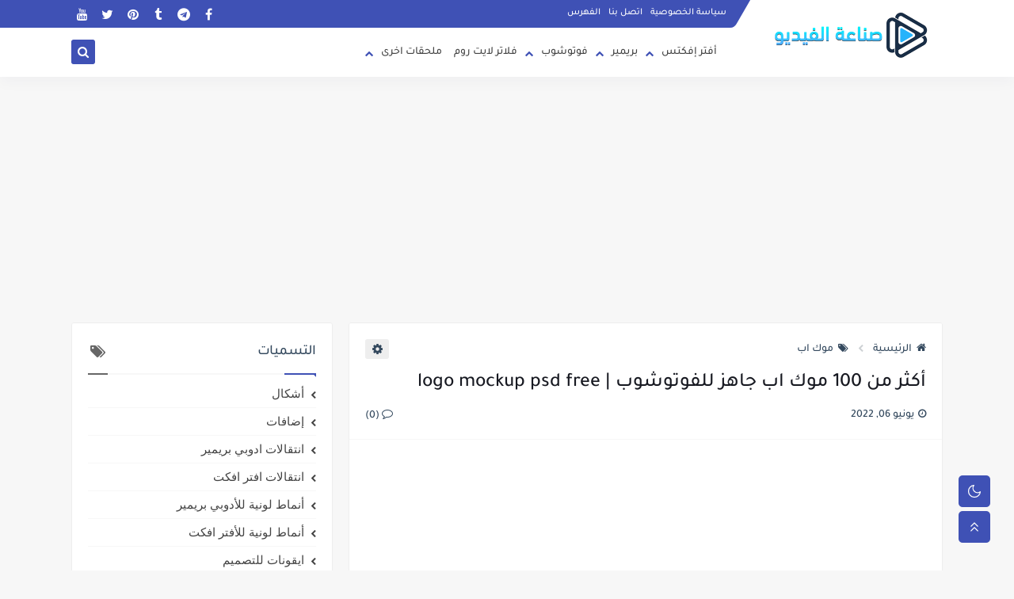

--- FILE ---
content_type: text/html; charset=utf-8
request_url: https://www.google.com/recaptcha/api2/aframe
body_size: 260
content:
<!DOCTYPE HTML><html><head><meta http-equiv="content-type" content="text/html; charset=UTF-8"></head><body><script nonce="SylzFjtOPrsHN8kAZjBErQ">/** Anti-fraud and anti-abuse applications only. See google.com/recaptcha */ try{var clients={'sodar':'https://pagead2.googlesyndication.com/pagead/sodar?'};window.addEventListener("message",function(a){try{if(a.source===window.parent){var b=JSON.parse(a.data);var c=clients[b['id']];if(c){var d=document.createElement('img');d.src=c+b['params']+'&rc='+(localStorage.getItem("rc::a")?sessionStorage.getItem("rc::b"):"");window.document.body.appendChild(d);sessionStorage.setItem("rc::e",parseInt(sessionStorage.getItem("rc::e")||0)+1);localStorage.setItem("rc::h",'1769628831928');}}}catch(b){}});window.parent.postMessage("_grecaptcha_ready", "*");}catch(b){}</script></body></html>